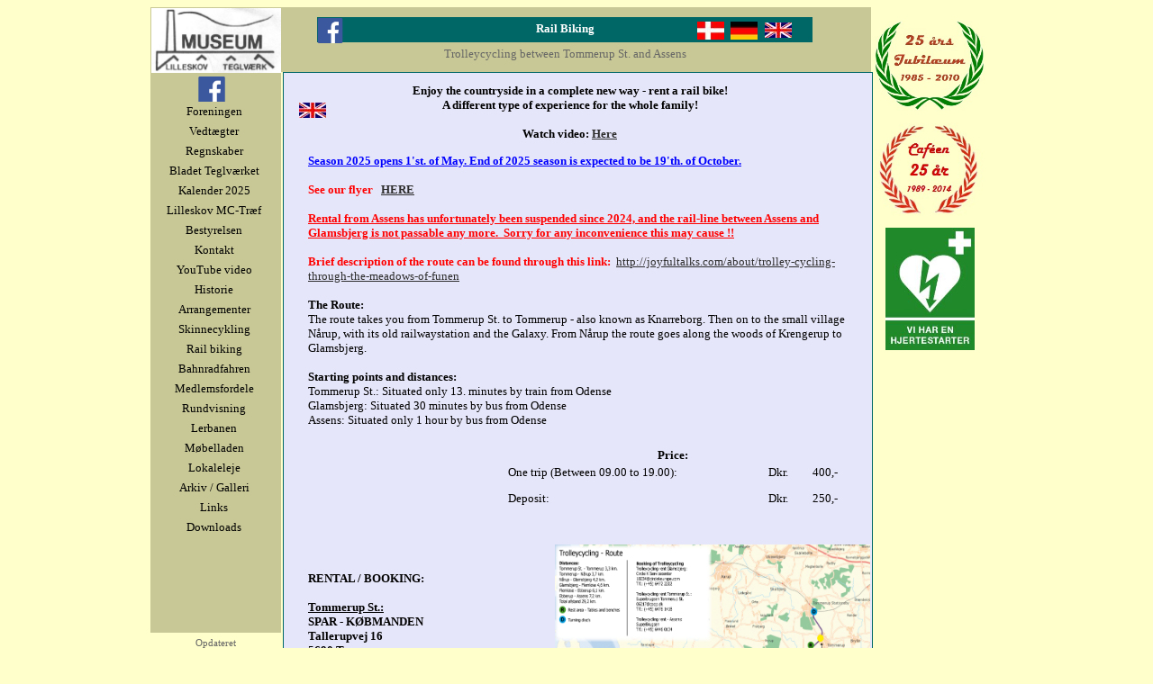

--- FILE ---
content_type: text/html
request_url: https://lilleskov.dk/rail_biking.html
body_size: 5021
content:
<!DOCTYPE HTML PUBLIC "-//W3C//DTD HTML 4.01 Transitional//EN" "http://www.w3.org/TR/html4/loose.dtd">
<html>
<head>
<meta http-equiv="Content-Type" content="text/html; charset=ISO-8859-1">
<title>Lilleskov Teglværk</title>
<meta name="description" content="Nationalt Teglværksmuseum - Regional Turistattraktion - Lokalt Kulturhus">
<meta name="keywords" content="lilleskov
teglværk
museum
teglværksmuseum
nationalt teglværksmuseum
møbelladen
møbelladen
møbelladen

skinnecykel
skinnecykling
turistattraktion
regional turistattraktion
kulturhus
lokalt kulturhus">
<meta name="author" content="SKOVs RADIO">
<style type="text/css">
div#container
{
   width: 994px;
   position: relative;
   margin: 0 auto 0 auto;
   text-align: left;
}
body
{
   background-color: #FFFFCC;
   color: #000000;
   font-family: Arial;
   font-size: 11px;
   margin: 0;
   text-align: center;
}
</style>
<script type="text/javascript" src="jscookmenu.min.js"></script>
<style type="text/css">
a
{
   color: #2D2D2D;
   text-decoration: underline;
}
a:visited
{
   color: #2D2D2D;
}
a:active
{
   color: #2D2D2D;
}
a:hover
{
   color: #2D2D2D;
   text-decoration: underline;
}
</style>
<style type="text/css">
#Top
{
   background-color: #C8C896;
}
#Menu
{
   background-color: #C8C896;
}
.ThemeMenuBarMenu,
.ThemeMenuBarSubMenuTable
{
   font-family: Verdana;
   font-size: 13px;
   font-weight: normal;
   color: #000000;
   text-align: center;
   padding: 0;
   cursor: pointer;
}
.ThemeMenuBarMenuOuter
{
   background-color: #C8C896;
   border: 0;
}
.ThemeMenuBarSubMenu
{
   position: absolute;
   visibility: hidden;
   border: 0;
   padding: 0;
   border: 0;
}
.ThemeMenuBarMenu td
{
   padding: 3px 0px 3px 0px;
}
.ThemeMenuBarSubMenuTable
{
   color: #000000;
   text-align: center;
   background-color: #C8C896;
   font-weight: normal;
   font-style: normal;
   text-decoration: none;
}
.ThemeMenuBarSubMenuTable td
{
   white-space: nowrap;
}
.ThemeMenuBarMainItem
{
}
.ThemeMenuBarMainItem,
.ThemeMenuBarMainItemHover,
.ThemeMenuBarMainItemActive,
.ThemeMenuBarMenuItem,
.ThemeMenuBarMenuItemHover,
.ThemeMenuBarMenuItemActive
{
   white-space: nowrap;
}
.ThemeMenuBarMenuItem
{
}
.ThemeMenuBarMainItemHover,
.ThemeMenuBarMainItemActive
{
   color: #FFFFFF;
   background-color: #006666;
   font-weight: normal;
   font-style: normal;
   text-decoration: none;
}
.ThemeMenuBarMenuItemHover,
.ThemeMenuBarMenuItemActive
{
   color: #FFFFFF;
   background-color: #006666;
   font-weight: normal;
   font-style: normal;
   text-decoration: none;
}
.ThemeMenuBarMenuFolderLeft,
.ThemeMenuBarMenuFolderRight,
.ThemeMenuBarMenuItemLeft,
.ThemeMenuBarMenuItemRight
{
   padding: 3px 0px 3px 0px;
}
td.ThemeMenuBarMainFolderText,
td.ThemeMenuBarMainItemText
{
   padding: 3px 10px 3px 10px;
}
.ThemeMenuBarMenuFolderText,
.ThemeMenuBarMenuItemText
{
   padding: 3px 5px 3px 5px;
}
td.ThemeMenuBarMainFolderLeft,
td.ThemeMenuBarMainFolderRight,
td.ThemeMenuBarMainItemLeft,
td.ThemeMenuBarMainItemRight
{
   padding: 3px 0px 3px 0px;
}
td.ThemeMenuBarMenuSplit
{
   overflow: hidden;
   background-color: inherit;
}
div.ThemeMenuBarMenuSplit
{
   height: 1px;
   margin: 0;
   overflow: hidden;
   background-color: inherit;
   border-top: 1px solid #000000;
}
.ThemeMenuBarMenuVSplit
{
   display: block;
   width: 1px;
   margin: 0 12px 0 12px;
   overflow: hidden;
   background-color: inherit;
   border-right: 1px solid #000000;
}
#Logo
{
   border: 0px #000000 solid;
}
#wb_Update 
{
   background-color: transparent;
   border: 0px #000000 none;
   padding: 0;
   text-align: center;
}
#wb_Update div
{
   text-align: center;
}
#Image001
{
   border: 0px #000000 solid;
}
#Smiley
{
   border: 0px #000000 solid;
}
#Image002
{
   border: 0px #000000 solid;
}
#Image003
{
   border: 0px #000000 solid;
}
#Image004
{
   border: 0px #000000 solid;
}
#Table2
{
   border: 0px #006666 solid;
   background-color: transparent;
   border-spacing: 0px;
}
#Table2 td
{
   padding: 5px 5px 5px 5px;
}
#Table2 td div
{
   white-space: nowrap;
}
#Layer1
{
   background-color: #E6E6FA;
   border: 1px #006666 solid;
}
#Image1
{
   border: 0px #000000 solid;
}
#wb_Text6 
{
   background-color: transparent;
   border: 0px #000000 none;
   padding: 0;
   text-align: left;
}
#wb_Text6 div
{
   text-align: left;
}
#wb_Text2 
{
   background-color: transparent;
   border: 0px #000000 none;
   padding: 0;
   text-align: center;
}
#wb_Text2 div
{
   text-align: center;
}
#Image2
{
   border: 0px #000000 solid;
}
#wb_Text5 
{
   background-color: transparent;
   border: 0px #000000 none;
   padding: 0;
   text-align: left;
}
#wb_Text5 div
{
   text-align: left;
}
#Table1
{
   border: 0px #C0C0C0 solid;
   background-color: transparent;
   border-spacing: 1px;
}
#Table1 td
{
   padding: 0px 0px 0px 0px;
}
#Table1 td div
{
   white-space: nowrap;
}
#Image6
{
   border: 0px #000000 solid;
}
#Image3
{
   border: 0px #000000 solid;
}
#Image4
{
   border: 0px #000000 solid;
}
#Image5
{
   border: 0px #000000 solid;
}
#Image7
{
   border: 0px #000000 solid;
}
#Image8
{
   border: 0px #000000 solid;
}
</style>
</head>
<body>
<div id="container">
<div id="wb_MasterPage1" style="position:absolute;left:24px;top:8px;width:927px;height:849px;z-index:18;">
<div id="Top" style="position:absolute;text-align:left;left:0px;top:0px;width:800px;height:72px;z-index:2;" title="">
</div>
<div id="Menu" style="position:absolute;text-align:left;left:0px;top:0px;width:145px;height:695px;z-index:3;" title="">
<div id="wb_Logo" style="position:absolute;left:1px;top:1px;width:144px;height:72px;z-index:0;">
<a href="http://lilleskov.dk/" title="Lilleskov Teglv&#230;rk"><img src="images/logo.jpg" id="Logo" alt="" style="width:144px;height:72px;"></a></div>
<div id="wb_Image004" style="position:absolute;left:42px;top:77px;width:52px;height:30px;z-index:1;">
<a href="https://www.facebook.com/LilleskovTeglvaerk/" target="_blank" title="F&#248;lg &quot;LILLESKOV TEGLV&#198;RK&quot;  p&#229; Facebook"><img src="images/fb-gif-a.png" id="Image004" alt="F&#248;lg &quot;LILLESKOV TEGLV&#198;RK&quot; p&#229; Facebook" style="width:52px;height:30px;"></a></div>
</div>
<div id="wb_MenuBar" style="position:absolute;left:8px;top:105px;width:148px;height:515px;z-index:1004;">
<div id="MenuBar">
<ul style="display:none;">
<li><span></span><a href="./forside.html" target="_self">Foreningen</a>
</li>
<li><span></span><a href="./vedtaegter.html" target="_self">Vedt&#230;gter</a>
</li>
<li><span></span><a href="./regnskaber.html" target="_self">Regnskaber</a>
</li>
<li><span></span><a href="./bladet.html" target="_self">Bladet&nbsp;Teglv&#230;rket</a>
</li>
<li><span></span><a href="./kalender_2025.html" target="_self">Kalender&nbsp;2025</a>
</li>
<li><span></span><a href="./mc_traef.html" target="_self">Lilleskov&nbsp;MC-Tr&#230;f</a>
</li>
<li><span></span><a href="./bestyrelsen.html" target="_self">Bestyrelsen</a>
</li>
<li><span></span><a href="./kontakt.html" target="_self">Kontakt</a>
</li>
<li><span></span><a href="./youtube.html" target="_self">YouTube&nbsp;video</a>
</li>
<li><span></span><a href="./historie.html" target="_self">Historie</a>
</li>
<li><span></span><a href="./arrangementer.html" target="_self">Arrangementer</a>
</li>
<li><span></span><a href="./skinnecykling.html" target="_self">Skinnecykling</a>
</li>
<li><span></span><a href="./rail_biking.html" target="_self">Rail&nbsp;biking</a>
</li>
<li><span></span><a href="./bahnradfahren.html" target="_self">Bahnradfahren</a>
</li>
<li><span></span><a href="./medlem.html" target="_self">Medlemsfordele</a>
</li>
<li><span></span><a href="./rundvisning.html" target="_self">Rundvisning</a>
</li>
<li><span></span><a href="./lerbanen.html" target="_self">Lerbanen</a>
</li>
<li><span></span><a href="./mobelladen.html" target="_self">M&#248;belladen</a>
</li>
<li><span></span><a href="./lokaler.html" target="_self">Lokaleleje</a>
</li>
<li><span></span><a href="./arkiv.html" target="_self">Arkiv&nbsp;/&nbsp;Galleri</a>
</li>
<li><span></span><a href="./links.html" target="_self">Links</a>
</li>
<li><span></span><a href="./downloads.html" target="_self">Downloads</a>
</li>
</ul>
</div>
<script type="text/javascript">
var cmMenuBar =
{
   mainFolderLeft: '',
   mainFolderRight: '',
   mainItemLeft: '',
   mainItemRight: '',
   folderLeft: '',
   folderRight: '',
   itemLeft: '',
   itemRight: '',
   mainSpacing: 0,
   subSpacing: 0,
   delay: 100,
   offsetVMainAdjust: [0, 0],
   offsetSubAdjust: [0, 0]
};
var cmThemeMenuBarHSplit = [_cmNoClick, '<td colspan="3" class="ThemeMenuBarMenuSplit"><div class="ThemeMenuBarMenuSplit"><\/div><\/td>'];
var cmThemeMenuBarMainHSplit = [_cmNoClick, '<td colspan="3" class="ThemeMenuBarMenuSplit"><div class="ThemeMenuBarMenuSplit"><\/div><\/td>'];
var cmThemeMenuBarMainVSplit = [_cmNoClick, '<div class="ThemeMenuBarMenuVSplit">|<\/div>'];

cmMenuBar.effect = new CMFadingEffect(30, 50);
cmDrawFromText('MenuBar', 'vbr', cmMenuBar, 'ThemeMenuBar');
</script>
</div>
<div id="wb_Update" style="position:absolute;left:1px;top:700px;width:143px;height:26px;text-align:center;z-index:5;">
<span style="color:#666666;font-family:Verdana;font-size:11px;">Opdateret<br>d. 17/02 2025</span></div>
<div id="wb_Image001" style="position:absolute;left:803px;top:15px;width:124px;height:100px;z-index:6;">
<img src="images/jubi.jpg" id="Image001" alt="" style="width:124px;height:100px;"></div>
<div id="wb_Smiley" style="position:absolute;left:22px;top:736px;width:96px;height:113px;z-index:7;">
<a href="http://www.findsmiley.dk/da-DK/Searching/DetailsView.htm?virk=80301971" target="_blank" title="Se rapport"><img src="images/Elite_Maerkat_300.jpg" id="Smiley" alt="" style="width:96px;height:113px;"></a></div>
<div id="wb_Image002" style="position:absolute;left:816px;top:245px;width:99px;height:136px;z-index:8;">
<a href="http://www.hjertestarter.dk/" target="_blank" title="Vi er en del af hjertestarternetv&#230;rket"><img src="images/hjerteatarter.jpg" id="Image002" alt="" style="width:99px;height:136px;"></a></div>
<div id="wb_Image003" style="position:absolute;left:804px;top:120px;width:123px;height:114px;z-index:9;">
<img src="images/jubi_cafe.jpg" id="Image003" alt="" style="width:123px;height:114px;"></div>
</div>
<table style="position:absolute;left:209px;top:19px;width:550px;height:56px;z-index:19;" cellpadding="5" cellspacing="0" id="Table2">
<tr>
<td style="background-color:#006666;text-align:center;vertical-align:top;height:18px;"><div><span style="color:#FFFFFF;font-family:Verdana;font-size:13px;"><strong>Rail Biking</strong></span></div>
</td>
</tr>
<tr>
<td style="background-color:transparent;text-align:center;vertical-align:top;height:18px;"><div><span style="color:#666666;font-family:Verdana;font-size:13px;">Trolleycycling between Tommerup St. and Assens</span></div>
</td>
</tr>
</table>
<div id="Layer1" style="position:absolute;overflow:auto;text-align:left;left:171px;top:80px;width:653px;height:6388px;z-index:20;" title="">
<div id="wb_Text6" style="position:absolute;left:27px;top:74px;width:611px;height:1342px;z-index:10;text-align:left;">
<span style="color:#000000;font-family:Verdana;font-size:13px;"><br></span><span style="color:#0000FF;font-family:Verdana;font-size:13px;"><strong><u>Season 2025 opens 1'st. of May. End of 2025 season is expected to be 19'th. of October.<br><br></u></strong></span><span style="color:#FF0000;font-family:Verdana;font-size:13px;"><strong>See our flyer&nbsp;&nbsp; <u><a href="flyer.pdf" target="_blank">HERE</a></u><br><br><u>Rental from Assens has unfortunately been suspended since 2024, and the rail-line between Assens and Glamsbjerg is not passable any more.&nbsp; Sorry for any inconvenience this may cause !!</u><br></strong></span><span style="color:#000000;font-family:Verdana;font-size:13px;"><br></span><span style="color:#FF0000;font-family:Verdana;font-size:13px;"><strong>Brief description of the route can be found through this link:</strong></span><span style="color:#000000;font-family:Verdana;font-size:13px;">&nbsp; <a href="http://joyfultalks.com/about/trolley-cycling-through-the-meadows-of-funen" target="_blank">http://joyfultalks.com/about/trolley-cycling-through-the-meadows-of-funen</a><br><br><strong>The Route:</strong><br>The route takes you from Tommerup St. to Tommerup - also known as Knarreborg. Then on to the small village Nårup, with its old railwaystation and the Galaxy. From Nårup the route goes along the woods of Krengerup to Glamsbjerg.<br><br><strong>Starting points and distances:</strong><br>Tommerup St.: Situated only 13. minutes by train from Odense<br>Glamsbjerg: Situated 30 minutes by bus from Odense<br>Assens: Situated only 1 hour by bus from Odense<br><br><br><br><br><br><strong><br><br><br><br><br>RENTAL / BOOKING:<br><br><u>Tommerup St.:</u><br>SPAR - KØBMANDEN<br>Tallerupvej 16<br>5690 Tommerup<br>Tlf.: 7575 7507<br>Mail</strong>: <strong>0508986@spar.dk<br>(kl.09.00-19.00)<br><br><u>Glamsbjerg:</u><br>Stationsgrillen<br>Teglværksvej 4<br>5620 Glamsbjerg<br>Tlf. 6472 3396<br>Mail: dennisvinberg@my.com<br>(kl.11.00-20.00)<br><br><br>Turning the trolley 180° on the track in order to return to your starting point,<br>can be done in two ways:<br>1. </strong>If you are three to four people, simply lift it from the track and rotate it.<br>&nbsp;&nbsp;&nbsp; (weight appr. 240 Lbs - be carefull)<br><strong>2. </strong>In the villages of Nårup and Ebberup there are turning disc’s, on which you can rotate<br>&nbsp;&nbsp;&nbsp; the trolley as follows:&nbsp;&nbsp;&nbsp; Position the trolley above center of the disc,<br>&nbsp;&nbsp;&nbsp; lift the trolley by lowering the lever to horizontal-<br>&nbsp;&nbsp;&nbsp; then rotate the trolley 180° and lower it back on the track. <strong><br><br>Rail biking:<br></strong>Rail bikes are easy to pedal. There is room for three or four people on the bike - and even for luggage as well.<br>Children under 18 have to be accompanied by an adult. <br>There are speciel regulations for &quot;Road Crossings&quot;. The list of regulations is handed over to you when you rent the bike.<br>The rail bikes must allways be returned to starting points.<br><strong><br>Sigths near by:<br></strong>&#8226; The brickyard Lilleskov Teglværk<br>&#8226; The Bird Park Frydenlund <br>&#8226; Weaving Museum, Krengerup <br>&#8226; Open-air Museum Vestfyns Hjemstavnsgård <br>&#8226; Skoda Museum <br>&#8226; Dreslette Church <br>&#8226; Hviid's Japanese Garden <br>&#8226; Open Garden &quot;Bjørnemose&quot; <br>&#8226; Willesmoesgårdens Mindestuer, <br>&#8226; Ernsts samling, Collection of antiques <br>&#8226; Mands samling, Museum of Rural life <br>&#8226; Marked walking paths og various length from Tommerup St.<br>&nbsp; and in the Krengerup Woods<br><br></span></div>
<div id="wb_Text5" style="position:absolute;left:16px;top:1443px;width:166px;height:272px;z-index:11;text-align:left;">
<span style="color:#000000;font-family:Verdana;font-size:13px;"><strong>The nature:</strong><br>The lush countryside is enjoyed at your leisure from a rail bike - with no traffic problems whatsoever.<br>If you feel like stopping - off on your journey, all you have to do is stop pedalling and have a breather.<br>The trip takes you through some of the loveliest scenery on Funen, with open fields and woods on both sides.</span></div>
<div id="wb_Image2" style="position:absolute;left:200px;top:1429px;width:421px;height:275px;z-index:12;">
<img src="images/clip_image004.jpg" id="Image2" alt="" style="width:421px;height:275px;"></div>
<div id="wb_Text2" style="position:absolute;left:63px;top:12px;width:509px;height:64px;text-align:center;z-index:13;">
<span style="color:#000000;font-family:Verdana;font-size:13px;"><strong>Enjoy the countryside in a complete new way - rent a rail bike!<br>A different type of experience for the whole family!<br><br>Watch video: <a href="Skinnecykler - Full edit.mp4" target="_blank"> Here</a></strong></span></div>
<div id="wb_Image6" style="position:absolute;left:17px;top:33px;width:30px;height:17px;z-index:14;">
<img src="images/flag_uk.jpg" id="Image6" alt="" style="width:30px;height:17px;"></div>
<table style="position:absolute;left:248px;top:416px;width:368px;height:70px;z-index:15;" cellpadding="0" cellspacing="1" id="Table1">
<tr>
<td colspan="3" style="background-color:transparent;text-align:center;vertical-align:top;height:18px;"><div><span style="color:#000000;font-family:Verdana;font-size:13px;"><strong>Price:</strong></span></div>
</td>
</tr>
<tr>
<td style="background-color:transparent;text-align:left;vertical-align:top;width:278px;height:28px;"><div><span style="color:#000000;font-family:Verdana;font-size:13px;"> One trip (Between 09.00 to 19.00):</span></div>
</td>
<td style="background-color:transparent;text-align:right;vertical-align:top;width:32px;height:28px;"><div><span style="color:#000000;font-family:Verdana;font-size:13px;">Dkr.</span></div>
</td>
<td style="background-color:transparent;text-align:right;vertical-align:top;height:28px;"><div><span style="color:#000000;font-family:Verdana;font-size:13px;">400,-</span></div>
</td>
</tr>
<tr>
<td style="background-color:transparent;text-align:left;vertical-align:top;width:278px;height:20px;"><div><span style="color:#000000;font-family:Verdana;font-size:13px;"> Deposit:</span></div>
</td>
<td style="background-color:transparent;text-align:right;vertical-align:top;width:32px;height:20px;"><div><span style="color:#000000;font-family:Verdana;font-size:13px;">Dkr.</span></div>
</td>
<td style="background-color:transparent;text-align:right;vertical-align:top;height:20px;"><div><span style="color:#000000;font-family:Verdana;font-size:13px;">250,-</span></div>
</td>
</tr>
</table>
<div id="wb_Image1" style="position:absolute;left:268px;top:383px;width:347px;height:278px;visibility:hidden;z-index:16;">
<img src="images/skinnecykling_kort.png" id="Image1" alt="" style="width:347px;height:278px;"></div>
<div id="wb_Image8" style="position:absolute;left:301px;top:524px;width:350px;height:279px;z-index:17;">
<a href="./images/Skinnecykling - Ruten - Engelsk.jpg" target="_blank" title="Kort engelsk"><img src="images/Skinnecykling%20-%20Ruten%20-%20Engelsk.jpg" id="Image8" alt="" style="width:350px;height:279px;"></a></div>
</div>
<div id="wb_Image3" style="position:absolute;left:706px;top:25px;width:30px;height:17px;z-index:21;">
<img src="images/flag_uk.jpg" id="Image3" alt="" style="width:30px;height:17px;"></div>
<div id="wb_Image4" style="position:absolute;left:668px;top:24px;width:30px;height:20px;z-index:22;">
<a href="./bahnradfahren.html" title="Schienenradfahren"><img src="images/flag_de.jpg" id="Image4" alt="" style="width:30px;height:20px;"></a></div>
<div id="wb_Image5" style="position:absolute;left:631px;top:24px;width:30px;height:20px;z-index:23;">
<a href="./skinnecykling.html" title="Skinnecykling"><img src="images/flag_dk.jpg" id="Image5" alt="" style="width:30px;height:20px;"></a></div>
<div id="wb_Image7" style="position:absolute;left:199px;top:20px;width:49px;height:28px;z-index:24;">
<a href="https://www.facebook.com/skinnecykling/" target="_blank" title="F&#248;lg os  p&#229; Facebook"><img src="images/fb-gif-a.png" id="Image7" alt="F&#248;lg os  p&#229; Facebook" style="width:49px;height:28px;"></a></div>
</div>
</body>
</html>